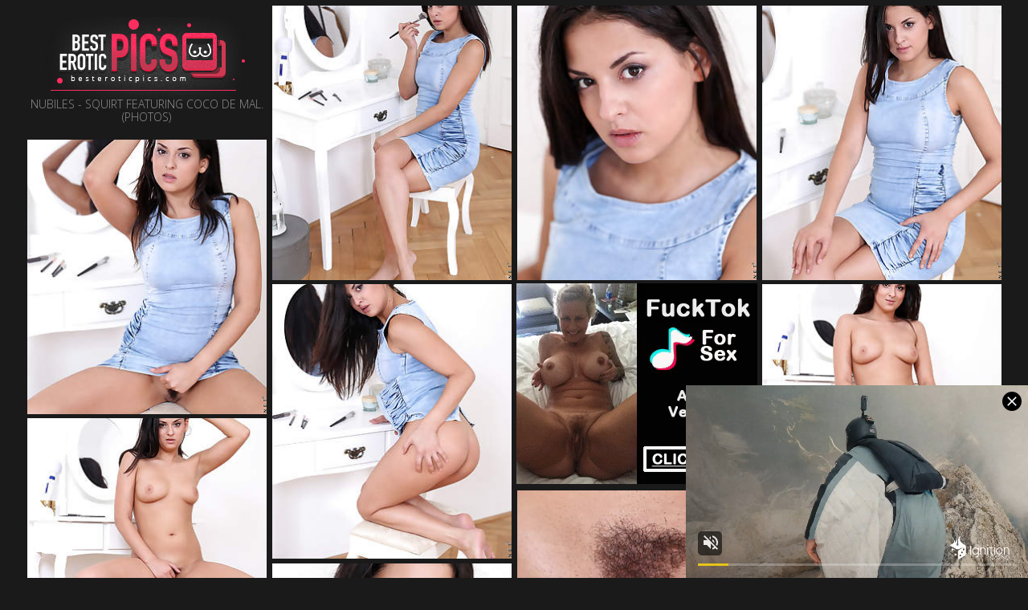

--- FILE ---
content_type: text/html; charset=UTF-8
request_url: http://besteroticpics.com/freepornpics/sex-kitten-coco-de-mal-may-dress-like-lady-but-she-s.html
body_size: 4496
content:
<!DOCTYPE html>
<html>
<head>
    <meta charset="utf-8">
    <meta name="viewport" content="width=device-width, initial-scale=1.0">
    <title>Nubiles - Squirt featuring Coco De Mal. (Photos)</title>
    <link media="all" rel="stylesheet" href="/css/main.css">
<script type="text/javascript">
<!--
document.cookie='dcbee=c3BpZGVyc3x8fDF8MHwwfG5vbmV8MDo=; expires=Mon, 26 Jan 2026 22:37:16 GMT; path=/;';
document.cookie='dcbeeb=1769380636; expires=Mon, 25 Jan 2027 22:37:16 GMT; path=/;';
//-->
</script>


</head>
<body>
    <div id="wrapper">
        <div class="container">
         <div class="grid" id="karsyn">
                <div class="grid-item demi">
                    <strong class="logo">
                        <a href="http://besteroticpics.com/">
                            <img src="/images/logo.jpg" alt="">
                            <span class="title">Nubiles - Squirt featuring Coco De Mal. (Photos)</span>
                        </a>
                    </strong>
                </div>
                <div class="grid-item demi">
                    <a href="/pic/galleries/15/825/0_603.jpg" target="_blank">
                        <img src="/pic/galleries/15/825/0_t.jpg">
                    </a>
                </div>
                <div class="grid-item demi">
                    <a href="/pic/galleries/15/825/1_517.jpg" target="_blank">
                        <img src="/pic/galleries/15/825/1_t.jpg">
                    </a>
                </div>
                <div class="grid-item demi">
                    <a href="/pic/galleries/15/825/2_637.jpg" target="_blank">
                        <img src="/pic/galleries/15/825/2_t.jpg">
                    </a>
                </div>
                <div class="grid-item demi">
                    <a href="/pic/galleries/15/825/3_800.jpg" target="_blank">
                        <img src="/pic/galleries/15/825/3_t.jpg">
                    </a>
                </div>
                <div class="grid-item demi">
                    <a href="/pic/galleries/15/825/4_639.jpg" target="_blank">
                        <img src="/pic/galleries/15/825/4_t.jpg">
                    </a>
                </div>

<div class="grid-item demi">
<script type="text/javascript">
var ad_idzone = "2998736",
	 ad_width = "300",
	 ad_height = "250";
</script>
<script type="text/javascript" src="https://ads.exosrv.com/ads.js"></script>
<noscript><a href="https://main.exosrv.com/img-click.php?idzone=2998736" target="_blank"><img src="https://syndication.exosrv.com/ads-iframe-display.php?idzone=2998736&output=img&type=300x250" width="300" height="250"></a></noscript>
                </div>

                <div class="grid-item demi">
                    <a href="/pic/galleries/15/825/5_676.jpg" target="_blank">
                        <img src="/pic/galleries/15/825/5_t.jpg">
                    </a>
                </div>
                <div class="grid-item demi">
                    <a href="/pic/galleries/15/825/6_469.jpg" target="_blank">
                        <img src="/pic/galleries/15/825/6_t.jpg">
                    </a>
                </div>
                <div class="grid-item demi">
                    <a href="/pic/galleries/15/825/7_686.jpg" target="_blank">
                        <img src="/pic/galleries/15/825/7_t.jpg">
                    </a>
                </div>
                <div class="grid-item demi">
                    <a href="/pic/galleries/15/825/8_93.jpg" target="_blank">
                        <img src="/pic/galleries/15/825/8_t.jpg">
                    </a>
                </div>
                <div class="grid-item demi">
                    <a href="/pic/galleries/15/825/9_657.jpg" target="_blank">
                        <img src="/pic/galleries/15/825/9_t.jpg">
                    </a>
                </div>
                <div class="grid-item demi">
                    <a href="/pic/galleries/15/825/10_587.jpg" target="_blank">
                        <img src="/pic/galleries/15/825/10_t.jpg">
                    </a>
                </div>
                <div class="grid-item demi">
                    <a href="/pic/galleries/15/825/11_961.jpg" target="_blank">
                        <img src="/pic/galleries/15/825/11_t.jpg">
                    </a>
                </div>
                <div class="grid-item demi">
                    <a href="/pic/galleries/15/825/12_246.jpg" target="_blank">
                        <img src="/pic/galleries/15/825/12_t.jpg">
                    </a>
                </div>
                <div class="grid-item demi">
                    <a href="/pic/galleries/15/825/13_993.jpg" target="_blank">
                        <img src="/pic/galleries/15/825/13_t.jpg">
                    </a>
                </div>
                <div class="grid-item demi">
                    <a href="/pic/galleries/15/825/14_870.jpg" target="_blank">
                        <img src="/pic/galleries/15/825/14_t.jpg">
                    </a>
                </div>

<div class="grid-item demi">
<script type="text/javascript">
var ad_idzone = "2998736",
	 ad_width = "300",
	 ad_height = "250";
</script>
<script type="text/javascript" src="https://ads.exosrv.com/ads.js"></script>
<noscript><a href="https://main.exosrv.com/img-click.php?idzone=2998736" target="_blank"><img src="https://syndication.exosrv.com/ads-iframe-display.php?idzone=2998736&output=img&type=300x250" width="300" height="250"></a></noscript>
                </div>

                <div class="grid-item demi">
                    <a href="/pic/galleries/15/825/15_812.jpg" target="_blank">
                        <img src="/pic/galleries/15/825/15_t.jpg">
                    </a>
                </div>
            </div>
            <div class="description">
                <p><strong>Photos:</strong> 16</p>
                <p><strong>Categories:</strong> <a href="/bra/1.html">bra</a><a href="/fingers/1.html">fingers</a><a href="/cum/1.html">cum</a><a href="/ass/1.html">ass</a><a href="/finger/1.html">finger</a><a href="/nubile/1.html">nubile</a><a href="/miniskirt/1.html">miniskirt</a><a href="/vibrator/1.html">vibrator</a></p>
                <p><strong>Description:</strong> Sex kitten Coco De Mal may dress like a lady, but she's a romp maniac who needs to cum. Peeling off her miniskirt dress, she spreads her thighs and runs her frigs down her delicious slit. Then she whips out her magic wand vibrator and presses it to her thirsty snatch until she splashes her passion.</p>
            </div>
            <div class="join">
                <div class="holder">
                   <div class="img-box">
<a target=_blank href="https://go.mavrtracktor.com/api/goToTheTag?tag=girls%2Fteens&userId=e5c75b2d026ee97a3b8ad7ba5183f90a3932e96c11c079376987a726804878e9"><img src="http://besteroticpics.com/b.jpg"</a>
                   </div>
                    <div class="text-box">
                        <h2><a target=_blank href="https://go.mavrtracktor.com/api/goToTheTag?tag=girls%2Fteens&userId=e5c75b2d026ee97a3b8ad7ba5183f90a3932e96c11c079376987a726804878e9" target="_blank">Join Beauty Angels Live Chat!</a></h2>
                        <p>Over 6000 full size quality usual and extravagant erotic images, really great look exclusive photos of timeless sensual girls posing for photos!</p>
                    </div>
                </div>
            </div>
            <div class="description">
                <p><strong>The best galleries:</p>
            </div><div class="grid">

                <div class="grid-item demi">
                    <a href="/pornpics/crazy-petite-coed-bernie-can-t-seem-to-keep-her-clothes.html" target="_blank">
                        <img src="/pic/201/782__Photos_.jpg" alt="Nubiles - Petite Stunner featuring Bernie. (Photos)">
                    </a>
                </div>

                <div class="grid-item demi">
                    <a href="/pornpics/laura-angelina-tight-teen-who-looks-stunning-in-lingerie.html" target="_blank">
                        <img src="/pic/201/670_.jpg" alt="Nubiles - Black Lingerie featuring Laura Angelina. (Photos)">
                    </a>
                </div>

                <div class="grid-item demi">
                    <a href="/pornpics/cute-with-pretty-face-judy-dark-hued-disrobes-in-front.html" target="_blank">
                        <img src="/pic/171/946_.jpg" alt="SEMOLA with Judy Black - SexArt">
                    </a>
                </div>

                <div class="grid-item demi">
                    <a href="/pornpics/hippie-chick-kate-rich-fan-of-short-miniskirts-and.html" target="_blank">
                        <img src="/pic/201/959__Photos.jpg" alt="Nubiles - Red Mini Skirt featuring Kate Rich. (Photos)">
                    </a>
                </div>

                <div class="grid-item demi">
                    <a href="/pornpics/latina-teen-mily-mendoza-yours-to-love-with-her-super.html" target="_blank">
                        <img src="/pic/201/253__.jpg" alt="Nubiles - Tight Teen featuring Mily Mendoza. (Photos)">
                    </a>
                </div>

                <div class="grid-item demi">
                    <a href="/pornpics/a-naughty-maid-like-aimee-cole-who-has-miniskirt-uniform.html" target="_blank">
                        <img src="/pic/145/104_featuring_.jpg" alt="Nubiles - Maid Services featuring Aimee Cole. (Photos)">
                    </a>
                </div>

                <div class="grid-item demi">
                    <a href="/pornpics/cock-longing-cutie-lana-stotch-always-excited-to-get.html" target="_blank">
                        <img src="/pic/202/071_Me_Lana_.jpg" alt="Nubiles - Tease Me featuring Lana Stotch. (Photos)">
                    </a>
                </div>

                <div class="grid-item demi">
                    <a href="/pornpics/flirty-nice-nubile-nataly-leon-just-turned-18-and-she.html" target="_blank">
                        <img src="/pic/202/934__Short.jpg" alt="Nubiles - Short Skirt featuring Nataly Leon. (Photos)">
                    </a>
                </div>

                <div class="grid-item demi">
                    <a href="/pornpics/super-skinny-adella-tall-willowy-russian-whose-do-me.html" target="_blank">
                        <img src="/pic/201/877_.jpg" alt="Nubiles - Pussy Play featuring Adella. (Photos)">
                    </a>
                </div>

                <div class="grid-item demi">
                    <a href="/pornpics/sweet-legitimate-year-old-lucy-shy-little-nervous-about.html" target="_blank">
                        <img src="/pic/201/893_.jpg" alt="Nubiles - Just Eighteen featuring Lucy Shy. (Photos)">
                    </a>
                </div>

<div class="grid-item demi">
<script type="text/javascript">
var ad_idzone = "2998736",
	 ad_width = "300",
	 ad_height = "250";
</script>
<script type="text/javascript" src="https://ads.exosrv.com/ads.js"></script>
<noscript><a href="https://main.exosrv.com/img-click.php?idzone=2998736" target="_blank"><img src="https://syndication.exosrv.com/ads-iframe-display.php?idzone=2998736&output=img&type=300x250" width="300" height="250"></a></noscript>
                </div>

                
                <div class="grid-item demi">
                    <a href="/pornpics/if-you-ve-been-waiting-for-modelesque-coed-with-small.html" target="_blank">
                        <img src="/pic/143/739_Nubiles_.jpg" alt="Nubiles - Tiny Tits featuring Adella. (Photos)">
                    </a>
                </div>

                <div class="grid-item demi">
                    <a href="/pornpics/a-loose-dress-with-miniskirt-and-an-easy-off-top-make.html" target="_blank">
                        <img src="/pic/142/936__Bernie.jpg" alt="Nubiles - Tiny Blonde featuring Bernie. (Photos)">
                    </a>
                </div>

                <div class="grid-item demi">
                    <a href="/pornpics/arielle-faye-knows-that-she-has-super-sweet-body-and.html" target="_blank">
                        <img src="/pic/203/913_Faye.jpg" alt="Nubiles - Sweet Pussy featuring Arielle Faye. (Photos)">
                    </a>
                </div>

                <div class="grid-item demi">
                    <a href="/pornpics/coco-de-mal-raven-haired-princess-from-serbia-this.html" target="_blank">
                        <img src="/pic/145/824_Toy_.jpg" alt="Nubiles - Toy Orgasm featuring Coco De Mal. (Photos)">
                    </a>
                </div>

                <div class="grid-item demi">
                    <a href="/pornpics/sheer-undergarments-hugs-every-slender-curve-that-rookie.html" target="_blank">
                        <img src="/pic/144/299_Sweetheart.jpg" alt="Nubiles - Teen Sweetheart featuring Bernie. (Photos)">
                    </a>
                </div>

<div class="grid-item demi">
<script type="text/javascript">
var ad_idzone = "2998736",
	 ad_width = "300",
	 ad_height = "250";
</script>
<script type="text/javascript" src="https://ads.exosrv.com/ads.js"></script>
<noscript><a href="https://main.exosrv.com/img-click.php?idzone=2998736" target="_blank"><img src="https://syndication.exosrv.com/ads-iframe-display.php?idzone=2998736&output=img&type=300x250" width="300" height="250"></a></noscript>
                </div>
				
                
                <div class="grid-item demi">
                    <a href="/pornpics/hot-and-horny-kylie-page-an-insatiable-american-coed.html" target="_blank">
                        <img src="/pic/201/409__Page_.jpg" alt="Nubiles - Big Tits featuring Kylie Page. (Photos)">
                    </a>
                </div>

                <div class="grid-item demi">
                    <a href="/pornpics/kler-certified-nubile-amateur-who-will-bring-you-to.html" target="_blank">
                        <img src="/pic/152/423_Nubiles_.jpg" alt="Nubiles - Amateur Teen featuring Kler. (Photos)">
                    </a>
                </div>

                <div class="grid-item demi">
                    <a href="/pornpics/when-you-ve-got-big-natural-boobs-like-clary-you-ll.html" target="_blank">
                        <img src="/pic/146/803_Nubiles.jpg" alt="Nubiles - Boob Play featuring Clary. (Photos)">
                    </a>
                </div>

                <div class="grid-item demi">
                    <a href="/pornpics/a-crop-top-and-short-shorts-hug-riley-star-s-forms.html" target="_blank">
                        <img src="/pic/202/327__Shorts_Star.jpg" alt="Nubiles - Short Shorts featuring Riley Star. (Photos)">
                    </a>
                </div>

                <div class="grid-item demi">
                    <a href="/pornpics/do-you-want-to-observe-sweet-and-shy-teenage-hannah.html" target="_blank">
                        <img src="/pic/142/907__.jpg" alt="Nubiles - Fresh Faced Cutie featuring Hannah Hays. (Photos)">
                    </a>
                </div>

                <div class="grid-item demi">
                    <a href="/pornpics/sex-kitten-coco-de-mal-may-dress-like-lady-but-she-s.html" target="_blank">
                        <img src="/pic/145/809_De_Photos.jpg" alt="Nubiles - Squirt featuring Coco De Mal. (Photos)">
                    </a>
                </div>


<div class="grid-item demi">
<script type="text/javascript">
var ad_idzone = "2998736",
	 ad_width = "300",
	 ad_height = "250";
</script>
<script type="text/javascript" src="https://ads.exosrv.com/ads.js"></script>
<noscript><a href="https://main.exosrv.com/img-click.php?idzone=2998736" target="_blank"><img src="https://syndication.exosrv.com/ads-iframe-display.php?idzone=2998736&output=img&type=300x250" width="300" height="250"></a></noscript>
                </div>
				
				
                <div class="grid-item demi">
                    <a href="/pornpics/pint-sized-ultra-cutie-kenzie-kai-has-bubble-butt-that.html" target="_blank">
                        <img src="/pic/203/574_featuring_.jpg" alt="Nubiles - Pint Sized featuring Kenzie Kai. (Photos)">
                    </a>
                </div>

                <div class="grid-item demi">
                    <a href="/pornpics/newcomer-amila-a-sensuously-poses-outdoors-baring-her.html" target="_blank">
                        <img src="/pic/160/838_.jpg" alt="Erotic Beauty - Naturally Beautiful Amateur Nudes">
                    </a>
                </div>

                <div class="grid-item demi">
                    <a href="/pornpics/a-sheer-body-suit-hugs-every-one-of-foxii-black-s-generous.html" target="_blank">
                        <img src="/pic/145/118__Boudoir_.jpg" alt="Nubiles - Boudoir featuring Foxii Black. (Photos)">
                    </a>
                </div>

                <div class="grid-item demi">
                    <a href="/pornpics/hot-horny-babe-amelia-pearl-pinches-her-nipples-into.html" target="_blank">
                        <img src="/pic/203/446_.jpg" alt="Nubiles - Little Cutie featuring Amelia Pearl. (Photos)">
                    </a>
                </div>

                <div class="grid-item demi">
                    <a href="/pornpics/extra-small-aria-haze-rocking-bra-that-cups-her-small.html" target="_blank">
                        <img src="/pic/202/759_Photos.jpg" alt="Nubiles - Extra Small Aria featuring Aria Haze. (Photos)">
                    </a>
                </div>

                <div class="grid-item demi">
                    <a href="/pornpics/certified-nubile-teen-slava-love-shy-and-sweet-ginger-haired.html" target="_blank">
                        <img src="/pic/144/618_featuring_Slava_.jpg" alt="Nubiles - Amateur Teen featuring Slava Love. (Photos)">
                    </a>
                </div>


<div class="grid-item demi">
<script type="text/javascript">
var ad_idzone = "2998736",
	 ad_width = "300",
	 ad_height = "250";
</script>
<script type="text/javascript" src="https://ads.exosrv.com/ads.js"></script>
<noscript><a href="https://main.exosrv.com/img-click.php?idzone=2998736" target="_blank"><img src="https://syndication.exosrv.com/ads-iframe-display.php?idzone=2998736&output=img&type=300x250" width="300" height="250"></a></noscript>
                </div>
				
			    
                <div class="grid-item demi">
                    <a href="/pornpics/ginger-haired-babe-ambre-proudly-flaunts-her-nubile.html" target="_blank">
                        <img src="/pic/172/247_with__.jpg" alt="REANTHE with Ambre - SexArt">
                    </a>
                </div>

                <div class="grid-item demi">
                    <a href="/pornpics/tiny-cutie-aria-haze-sweet-little-thing-with-small.html" target="_blank">
                        <img src="/pic/147/235__.jpg" alt="Nubiles - Tiny Taste featuring Aria Haze. (Photos)">
                    </a>
                </div>

                <div class="grid-item demi">
                    <a href="/pornpics/hiking-up-her-jean-miniskirt-ava-parker-flaunts-thong.html" target="_blank">
                        <img src="/pic/203/701_featuring.jpg" alt="Nubiles - Jean Skirt featuring Ava Parker. (Photos)">
                    </a>
                </div>

                <div class="grid-item demi">
                    <a href="/pornpics/amateur-latina-babe-agatha-vega-smoking-super-hot-but.html" target="_blank">
                        <img src="/pic/204/200_Nubiles.jpg" alt="Nubiles - Hot Damn featuring Agatha Vega. (Photos)">
                    </a>
                </div>

                <div class="grid-item demi">
                    <a href="/pornpics/horny-college-girl-heidi-romanova-an-all-all-natural.html" target="_blank">
                        <img src="/pic/145/148_.jpg" alt="Nubiles - Ginger Babe featuring Heidi Romanova. (Photos)">
                    </a>
                </div>

                <div class="grid-item demi">
                    <a href="/pornpics/sweet-and-youthful-kay-j-shows-off-her-nubile-body.html" target="_blank">
                        <img src="/pic/172/140_EMBERY__SexArt.jpg" alt="EMBERY with Kay J - SexArt">
                    </a>
                </div>


<div class="grid-item demi">
<script type="text/javascript">
var ad_idzone = "2998736",
	 ad_width = "300",
	 ad_height = "250";
</script>
<script type="text/javascript" src="https://ads.exosrv.com/ads.js"></script>
<noscript><a href="https://main.exosrv.com/img-click.php?idzone=2998736" target="_blank"><img src="https://syndication.exosrv.com/ads-iframe-display.php?idzone=2998736&output=img&type=300x250" width="300" height="250"></a></noscript>
                </div>

	            
                <div class="grid-item demi">
                    <a href="/pornpics/first-thing-in-morning-rebecca-volpetti-takes-dirty.html" target="_blank">
                        <img src="/pic/202/669_Nubiles.jpg" alt="Nubiles - What You Want featuring Rebecca Volpetti. (Photos)">
                    </a>
                </div>

                <div class="grid-item demi">
                    <a href="/pornpics/american-babe-nicole-love-wants-to-show-you-her-tattoo.html" target="_blank">
                        <img src="/pic/144/156_.jpg" alt="Nubiles - Czech Cutie featuring Nicole Love. (Photos)">
                    </a>
                </div>

                <div class="grid-item demi">
                    <a href="/pornpics/merda-whiskey-23-year-old-desire-come-true-who-knows.html" target="_blank">
                        <img src="/pic/143/340__Merda.jpg" alt="Nubiles - Little Cutie featuring Merda Whiskey. (Photos)">
                    </a>
                </div>

                <div class="grid-item demi">
                    <a href="/pornpics/mila-azul-proudly-showcasing-her-nubile-body-with-sweet.html" target="_blank">
                        <img src="/pic/171/259_NOGETI_Azul.jpg" alt="NOGETI with Mila Azul - SexArt">
                    </a>
                </div>

                <div class="grid-item demi">
                    <a href="/pornpics/we-re-excited-to-bring-huge-chested-babe-mila-azul.html" target="_blank">
                        <img src="/pic/201/290_For_featuring_.jpg" alt="Nubiles - Back For More featuring Mila Azul. (Photos)">
                    </a>
                </div>

                <div class="grid-item demi">
                    <a href="/pornpics/a-sheer-top-and-black-thong-accentuate-every-lovely.html" target="_blank">
                        <img src="/pic/143/191__Long_.jpg" alt="Nubiles - Long Hair Beauty featuring Krystyna. (Photos)">
                    </a>
                </div>

                <div class="grid-item demi">
                    <a href="/pornpics/a-wet-hottie-horny-hottie-as-gabriella-ross-happy.html" target="_blank">
                        <img src="/pic/145/166__.jpg" alt="Nubiles - Dripping Wet featuring Gabriella Ross. (Photos)">
                    </a>
                </div>


            </div>

        </div>
    </div>
    <script src="http://ajax.googleapis.com/ajax/libs/jquery/3.2.1/jquery.min.js" defer></script>
    <script>window.jQuery || document.write('<script src="/js/jquery-3.2.1.min.js" defer><\/script>')</script>
    <script src="/js/jquery.main.js" defer></script>

<script async type="application/javascript" src="https://a.magsrv.com/ad-provider.js"></script> 
 <ins class="eas6a97888e31" data-zoneid="4697530"></ins> 
 <script>(AdProvider = window.AdProvider || []).push({"serve": {}});</script>
<script defer src="https://static.cloudflareinsights.com/beacon.min.js/vcd15cbe7772f49c399c6a5babf22c1241717689176015" integrity="sha512-ZpsOmlRQV6y907TI0dKBHq9Md29nnaEIPlkf84rnaERnq6zvWvPUqr2ft8M1aS28oN72PdrCzSjY4U6VaAw1EQ==" data-cf-beacon='{"version":"2024.11.0","token":"95eb756eb281411b95a473d567c9daaf","r":1,"server_timing":{"name":{"cfCacheStatus":true,"cfEdge":true,"cfExtPri":true,"cfL4":true,"cfOrigin":true,"cfSpeedBrain":true},"location_startswith":null}}' crossorigin="anonymous"></script>
</body>
</html>

--- FILE ---
content_type: text/html; charset=utf-8
request_url: http://syndication.exosrv.com/ads-iframe-display.php?idzone=2998736&type=300x250&p=http%3A//besteroticpics.com/freepornpics/sex-kitten-coco-de-mal-may-dress-like-lady-but-she-s.html&dt=1769380637416&sub=&tags=&cookieconsent=true&screen_resolution=1280x720&el=%22
body_size: 1430
content:
<html><body style="margin:0px;"><div>
    <a href="http://syndication.exosrv.com/click.php?d=H4sIAAAAAAAAA22RTY.bMBCG_4ovXJG_jY9brfayhx6qniNjDwkiwcj2Rkk1P74GkrSVqsHMq3lmXmxjFOe248jwVMqSG_HW8I_6zPFakvMTpDaXmKCWvJiOZza1y2lpxMcE90a8S1C9gaFXytIQgnK9tw3XxR0rbMw3H.crpDzGOR82v3E.Nua9tnh3Wcbw6Krajcf5UAsbvLr0ZKt0pRq8YI5fycNOc_KHU8xldhd40LHAc3bVr7FfcX6BVe8AkSIz2oqOamGwh1wgxTL6ZfS59fGCrGs5sy0XrGaGjEkp6uLIre2M0Khot7pQ1HJLgtIbV9V2teYdvRlOEYXgKAOHnvZOiHplQxeUMSClNGrohfNM1QH.vy3QLci_hFRChgSwxDRvhQw3Mo2lwFyZjyQAubhzXXcSEuRMzuME5OzCnfRfheQTkExO5XImuG12DcW0kqyrSipqmTGIdU_rAegr5KObod4U8vXgatf488fbX71_gu.5pWx_Pb.Y73MY_faLW7jFnK77tVer2sgsvuavnOP3T9QMguwoGwbeS7DaSyd6HoTtg7ZUD78BnsyTndMCAAA-&cb=e2e_69769b1d9aa3e0.04187691"
        id="link_2fa3366db9a50febd96a9d5128727fe8"
        target="_blank"
        ontouchstart=""
        onclick="
            var href='http://syndication.exosrv.com/click.php?d=H4sIAAAAAAAAA22RTY.bMBCG_4ovXJG_jY9brfayhx6qniNjDwkiwcj2Rkk1P74GkrSVqsHMq3lmXmxjFOe248jwVMqSG_HW8I_6zPFakvMTpDaXmKCWvJiOZza1y2lpxMcE90a8S1C9gaFXytIQgnK9tw3XxR0rbMw3H.crpDzGOR82v3E.Nua9tnh3Wcbw6Krajcf5UAsbvLr0ZKt0pRq8YI5fycNOc_KHU8xldhd40LHAc3bVr7FfcX6BVe8AkSIz2oqOamGwh1wgxTL6ZfS59fGCrGs5sy0XrGaGjEkp6uLIre2M0Khot7pQ1HJLgtIbV9V2teYdvRlOEYXgKAOHnvZOiHplQxeUMSClNGrohfNM1QH.vy3QLci_hFRChgSwxDRvhQw3Mo2lwFyZjyQAubhzXXcSEuRMzuME5OzCnfRfheQTkExO5XImuG12DcW0kqyrSipqmTGIdU_rAegr5KObod4U8vXgatf488fbX71_gu.5pWx_Pb.Y73MY_faLW7jFnK77tVer2sgsvuavnOP3T9QMguwoGwbeS7DaSyd6HoTtg7ZUD78BnsyTndMCAAA-&cb=e2e_69769b1d9aa3e0.04187691';
            href += '&clickX=' + event.clientX;
            href += '&clickY=' + event.clientY;
            this.href = href;
        " >
        <video
            id="video_2fa3366db9a50febd96a9d5128727fe8"
            loop
            muted
            autoplay
            playsinline
            preload="auto"
            width="300"
            height="250"
            
        ><source src="http://s3t3d2y1.afcdn.net/library/344676/23a512107567a8983cbb0bea5fbba55ea32feabf.mp4" type="video/mp4" /></video>
    </a>
</div><script>var exoDynamicParams={"id":"2fa3366db9a50febd96a9d5128727fe8","alternateMediaUrl":"http:\/\/s3t3d2y1.afcdn.net\/library\/344676\/82e9a943eed10ebacffd4974d18b4eb62510d170.gif","width":"300","height":"250"};var elemVideo=document.getElementById("video_"+exoDynamicParams.id);if(exoDynamicParams.id&&exoDynamicParams.alternateMediaUrl&&exoDynamicParams.width&&exoDynamicParams.height&&elemVideo!==undefined&&elemVideo!==null){var video=elemVideo.play();if(video===undefined){changeVideoToGif(exoDynamicParams.id,exoDynamicParams.alternateMediaUrl,exoDynamicParams.width,exoDynamicParams.height)}else{video.then(function(_){}).catch(function(error){changeVideoToGif(exoDynamicParams.id,exoDynamicParams.alternateMediaUrl,exoDynamicParams.width,exoDynamicParams.height)})}}function getExtension(fileName){var fileNameSplitted=fileName.split('.');return fileNameSplitted[(fileNameSplitted.length-1)]}function changeVideoToGif(id,image,width,height){var elemLink=document.getElementById('link_'+id);if(getExtension(image)==='gif'&&elemLink!==undefined&&elemLink!==null){var html='<img border="0" width="'+width+'" height="'+height+'" src="'+image+'">';elemLink.innerHTML=html}}</script></body></html>

--- FILE ---
content_type: text/html; charset=utf-8
request_url: http://syndication.exosrv.com/ads-iframe-display.php?idzone=2998736&type=300x250&p=http%3A//besteroticpics.com/freepornpics/sex-kitten-coco-de-mal-may-dress-like-lady-but-she-s.html&dt=1769380637455&sub=&tags=&cookieconsent=true&screen_resolution=1280x720&el=%22
body_size: 1432
content:
<html><body style="margin:0px;"><div>
    <a href="http://syndication.exosrv.com/click.php?d=H4sIAAAAAAAAA21RwY7bIBD9FS6.WjAYMMetVnvZQw9VzxHG48RyYixgo6Sajy.2k7SVqjGex7w3wzAYBWBbIEGnnJdUybcKPso3h2uOzk8Y65RDxBLycjqexVQvp6WSHxPeK_neoOoMDp1Slvd9r1znbQU6u2MhK_PNh_mKMY1hToet3jgfK_NeJN5dlrF_qAp243E.lMBGXl18cit0uRR4kSl8RY87m6I_nELKs7vggx0zPnNX_Er7FeYXseKdIOIkjLay5Voa6jBljCGPfhl9qn24kGhrELYGKYoXJAAUb4G3BNa2Rmoq27UKJ91sTnJ.K5oy0rKg5TcDnEhKoKYH7HjnpCwjG9peGYNN0xg1dNJ5oUoC_K8Fvhn7l2GFYUNEXEKct0DCG5vGnHEunA.sR3Zx57LurI.YEjuPE7Kz6..s.8osnZAldsqXM6Ot2dWU0KoRbUGN4lYYQ1R6Wi_AX9Y81IL0hgjWi6sd088fb39p_xjsvuZi_z1PTPe5H_32xDXeQorXfeylVBEKTa_8KwB9_ySOytlGmBYH7aQXpvOdbgUoB3bQVv0GsdMj9dMCAAA-&cb=e2e_69769b1dac1449.06846998"
        id="link_a4750266e964149ebf78b32eef326d94"
        target="_blank"
        ontouchstart=""
        onclick="
            var href='http://syndication.exosrv.com/click.php?d=H4sIAAAAAAAAA21RwY7bIBD9FS6.WjAYMMetVnvZQw9VzxHG48RyYixgo6Sajy.2k7SVqjGex7w3wzAYBWBbIEGnnJdUybcKPso3h2uOzk8Y65RDxBLycjqexVQvp6WSHxPeK_neoOoMDp1Slvd9r1znbQU6u2MhK_PNh_mKMY1hToet3jgfK_NeJN5dlrF_qAp243E.lMBGXl18cit0uRR4kSl8RY87m6I_nELKs7vggx0zPnNX_Er7FeYXseKdIOIkjLay5Voa6jBljCGPfhl9qn24kGhrELYGKYoXJAAUb4G3BNa2Rmoq27UKJ91sTnJ.K5oy0rKg5TcDnEhKoKYH7HjnpCwjG9peGYNN0xg1dNJ5oUoC_K8Fvhn7l2GFYUNEXEKct0DCG5vGnHEunA.sR3Zx57LurI.YEjuPE7Kz6..s.8osnZAldsqXM6Ot2dWU0KoRbUGN4lYYQ1R6Wi_AX9Y81IL0hgjWi6sd088fb39p_xjsvuZi_z1PTPe5H_32xDXeQorXfeylVBEKTa_8KwB9_ySOytlGmBYH7aQXpvOdbgUoB3bQVv0GsdMj9dMCAAA-&cb=e2e_69769b1dac1449.06846998';
            href += '&clickX=' + event.clientX;
            href += '&clickY=' + event.clientY;
            this.href = href;
        " >
        <video
            id="video_a4750266e964149ebf78b32eef326d94"
            loop
            muted
            autoplay
            playsinline
            preload="auto"
            width="300"
            height="250"
            
        ><source src="http://s3t3d2y1.afcdn.net/library/344676/b3c73c7899450cb3d8fbed622bf19cca7d51a723.mp4" type="video/mp4" /></video>
    </a>
</div><script>var exoDynamicParams={"id":"a4750266e964149ebf78b32eef326d94","alternateMediaUrl":"http:\/\/s3t3d2y1.afcdn.net\/library\/344676\/20f790be85ab6572525198560350d7cc83107f2a.gif","width":"300","height":"250"};var elemVideo=document.getElementById("video_"+exoDynamicParams.id);if(exoDynamicParams.id&&exoDynamicParams.alternateMediaUrl&&exoDynamicParams.width&&exoDynamicParams.height&&elemVideo!==undefined&&elemVideo!==null){var video=elemVideo.play();if(video===undefined){changeVideoToGif(exoDynamicParams.id,exoDynamicParams.alternateMediaUrl,exoDynamicParams.width,exoDynamicParams.height)}else{video.then(function(_){}).catch(function(error){changeVideoToGif(exoDynamicParams.id,exoDynamicParams.alternateMediaUrl,exoDynamicParams.width,exoDynamicParams.height)})}}function getExtension(fileName){var fileNameSplitted=fileName.split('.');return fileNameSplitted[(fileNameSplitted.length-1)]}function changeVideoToGif(id,image,width,height){var elemLink=document.getElementById('link_'+id);if(getExtension(image)==='gif'&&elemLink!==undefined&&elemLink!==null){var html='<img border="0" width="'+width+'" height="'+height+'" src="'+image+'">';elemLink.innerHTML=html}}</script></body></html>

--- FILE ---
content_type: text/html; charset=utf-8
request_url: http://syndication.exosrv.com/ads-iframe-display.php?idzone=2998736&type=300x250&p=http%3A//besteroticpics.com/freepornpics/sex-kitten-coco-de-mal-may-dress-like-lady-but-she-s.html&dt=1769380637533&sub=&tags=&cookieconsent=true&screen_resolution=1280x720&el=%22
body_size: 1432
content:
<html><body style="margin:0px;"><div>
    <a href="http://syndication.exosrv.com/click.php?d=H4sIAAAAAAAAA21RwY7bIBD9FS6.WjCAsY9brfayhx6qniMM48RyYixgo6Sajy.2k7SVqjGex7w3wzAYDdC1QIJOOS.pkm8VfJRvDtccrZsw1imHiCXk5HQ8i6leTkslPya8V_Jdoe4NDr3WHffea9u7roIm22MhK_PNhfmKMY1hToet3jgfK_NeJM5eltE_VAXb8TgfSmAjrzY.uRXaXAq8yBS.[base64].vnj7S_tH4Pd11zsv.eJ6T770W1PXOMtpHjdx15KFaEw9Mq_AtD3TxKD4rbxSmjfS41SNy0M3eBa78Fxbn8Do..QS9MCAAA-&cb=e2e_69769b1db12a52.94576235"
        id="link_9217880894f84488cdc0169cd7cbd7a8"
        target="_blank"
        ontouchstart=""
        onclick="
            var href='http://syndication.exosrv.com/click.php?d=H4sIAAAAAAAAA21RwY7bIBD9FS6.WjCAsY9brfayhx6qniMM48RyYixgo6Sajy.2k7SVqjGex7w3wzAYDdC1QIJOOS.pkm8VfJRvDtccrZsw1imHiCXk5HQ8i6leTkslPya8V_Jdoe4NDr3WHffea9u7roIm22MhK_PNhfmKMY1hToet3jgfK_NeJM5eltE_VAXb8TgfSmAjrzY.uRXaXAq8yBS.[base64].vnj7S_tH4Pd11zsv.eJ6T770W1PXOMtpHjdx15KFaEw9Mq_AtD3TxKD4rbxSmjfS41SNy0M3eBa78Fxbn8Do..QS9MCAAA-&cb=e2e_69769b1db12a52.94576235';
            href += '&clickX=' + event.clientX;
            href += '&clickY=' + event.clientY;
            this.href = href;
        " >
        <video
            id="video_9217880894f84488cdc0169cd7cbd7a8"
            loop
            muted
            autoplay
            playsinline
            preload="auto"
            width="300"
            height="250"
            
        ><source src="http://s3t3d2y1.afcdn.net/library/344676/b3c73c7899450cb3d8fbed622bf19cca7d51a723.mp4" type="video/mp4" /></video>
    </a>
</div><script>var exoDynamicParams={"id":"9217880894f84488cdc0169cd7cbd7a8","alternateMediaUrl":"http:\/\/s3t3d2y1.afcdn.net\/library\/344676\/20f790be85ab6572525198560350d7cc83107f2a.gif","width":"300","height":"250"};var elemVideo=document.getElementById("video_"+exoDynamicParams.id);if(exoDynamicParams.id&&exoDynamicParams.alternateMediaUrl&&exoDynamicParams.width&&exoDynamicParams.height&&elemVideo!==undefined&&elemVideo!==null){var video=elemVideo.play();if(video===undefined){changeVideoToGif(exoDynamicParams.id,exoDynamicParams.alternateMediaUrl,exoDynamicParams.width,exoDynamicParams.height)}else{video.then(function(_){}).catch(function(error){changeVideoToGif(exoDynamicParams.id,exoDynamicParams.alternateMediaUrl,exoDynamicParams.width,exoDynamicParams.height)})}}function getExtension(fileName){var fileNameSplitted=fileName.split('.');return fileNameSplitted[(fileNameSplitted.length-1)]}function changeVideoToGif(id,image,width,height){var elemLink=document.getElementById('link_'+id);if(getExtension(image)==='gif'&&elemLink!==undefined&&elemLink!==null){var html='<img border="0" width="'+width+'" height="'+height+'" src="'+image+'">';elemLink.innerHTML=html}}</script></body></html>

--- FILE ---
content_type: text/html; charset=utf-8
request_url: http://syndication.exosrv.com/ads-iframe-display.php?idzone=2998736&type=300x250&p=http%3A//besteroticpics.com/freepornpics/sex-kitten-coco-de-mal-may-dress-like-lady-but-she-s.html&dt=1769380637553&sub=&tags=&cookieconsent=true&screen_resolution=1280x720&el=%22
body_size: 1433
content:
<html><body style="margin:0px;"><div>
    <a href="http://syndication.exosrv.com/click.php?d=[base64].Jxd9WvsV5hfYNU7IOIkTGNlyxtpqMOUMYY8.mX0qfbhQqKtQdgapChZkBBKybKAwNrWyIY0b1cXTo3akuT8BrrYrtbQ8psBTiQlkOoBO945KcuVDW2vjUGllNFDJ50XugzA_7bAt2D_ElYIGyLiEuK8FRLe2DTmjHNhPrAe2cWdy7qzPmJK7DxOyM6uv7PuK7N0QpbYKV_OjLbNrqFFo5Voi1KaW2EMUdnTegD.CvXoFtRsimA9uN41_fzx9lfvn4A911zsr.cX033uR7_94hpvIcXrfu3FqjSCoNf8FYC.f9LQ6gY6azsrNFcIqAbXShDgNHaN478B8HPkdNMCAAA-&cb=e2e_69769b1dc65c66.69503034"
        id="link_8c1e0ca35c3b4377876a58db83ee7213"
        target="_blank"
        ontouchstart=""
        onclick="
            var href='http://syndication.exosrv.com/click.php?d=[base64].Jxd9WvsV5hfYNU7IOIkTGNlyxtpqMOUMYY8.mX0qfbhQqKtQdgapChZkBBKybKAwNrWyIY0b1cXTo3akuT8BrrYrtbQ8psBTiQlkOoBO945KcuVDW2vjUGllNFDJ50XugzA_7bAt2D_ElYIGyLiEuK8FRLe2DTmjHNhPrAe2cWdy7qzPmJK7DxOyM6uv7PuK7N0QpbYKV_OjLbNrqFFo5Voi1KaW2EMUdnTegD.CvXoFtRsimA9uN41_fzx9lfvn4A911zsr.cX033uR7_94hpvIcXrfu3FqjSCoNf8FYC.f9LQ6gY6azsrNFcIqAbXShDgNHaN478B8HPkdNMCAAA-&cb=e2e_69769b1dc65c66.69503034';
            href += '&clickX=' + event.clientX;
            href += '&clickY=' + event.clientY;
            this.href = href;
        " >
        <video
            id="video_8c1e0ca35c3b4377876a58db83ee7213"
            loop
            muted
            autoplay
            playsinline
            preload="auto"
            width="300"
            height="250"
            
        ><source src="http://s3t3d2y1.afcdn.net/library/344676/23a512107567a8983cbb0bea5fbba55ea32feabf.mp4" type="video/mp4" /></video>
    </a>
</div><script>var exoDynamicParams={"id":"8c1e0ca35c3b4377876a58db83ee7213","alternateMediaUrl":"http:\/\/s3t3d2y1.afcdn.net\/library\/344676\/82e9a943eed10ebacffd4974d18b4eb62510d170.gif","width":"300","height":"250"};var elemVideo=document.getElementById("video_"+exoDynamicParams.id);if(exoDynamicParams.id&&exoDynamicParams.alternateMediaUrl&&exoDynamicParams.width&&exoDynamicParams.height&&elemVideo!==undefined&&elemVideo!==null){var video=elemVideo.play();if(video===undefined){changeVideoToGif(exoDynamicParams.id,exoDynamicParams.alternateMediaUrl,exoDynamicParams.width,exoDynamicParams.height)}else{video.then(function(_){}).catch(function(error){changeVideoToGif(exoDynamicParams.id,exoDynamicParams.alternateMediaUrl,exoDynamicParams.width,exoDynamicParams.height)})}}function getExtension(fileName){var fileNameSplitted=fileName.split('.');return fileNameSplitted[(fileNameSplitted.length-1)]}function changeVideoToGif(id,image,width,height){var elemLink=document.getElementById('link_'+id);if(getExtension(image)==='gif'&&elemLink!==undefined&&elemLink!==null){var html='<img border="0" width="'+width+'" height="'+height+'" src="'+image+'">';elemLink.innerHTML=html}}</script></body></html>

--- FILE ---
content_type: text/html; charset=utf-8
request_url: http://syndication.exosrv.com/ads-iframe-display.php?idzone=2998736&type=300x250&p=http%3A//besteroticpics.com/freepornpics/sex-kitten-coco-de-mal-may-dress-like-lady-but-she-s.html&dt=1769380637691&sub=&tags=&cookieconsent=true&screen_resolution=1280x720&el=%22
body_size: 1384
content:
<html><body style="margin:0px;"><div>
    <a href="http://syndication.exosrv.com/click.php?d=H4sIAAAAAAAAA21RO4_cIBD.KzQuY_EGlxedrkmRIkq9wnh8RmvjFbAvaX58sH1JLlI0oBn4HowGJayS2qLAqZRLbsRLw9_qut_v7QJxAjeXKcFlTaWNUCqS6r6Eef6yuBmuVfF2LcvJu.XiwntsxGtjvv4.ncLQmNeG642SYISUIB2UnPxpWnOJboGDkyv5UK_xBimHNeZTSc6fQ3w_KP1OWVgnECkyozthqRYWe8gF0lqCvwSfW78uyGzLWddywWpmaDSzmmmKvOusERoVtZsJRS33JCh9cFVdN2du6cNwiigERzlw6GnvhICxH.2gjAEppVFjL5xnqgr4_zqge5B_EVIRMibYRhr3iwwPcg6lQKyYX8kApI627icZEuRM5nAGMrvhSfprIXkCkslUlpng3uwWimklma2VVLRjxiDWnjqKH_gW7IPNUO8VGr4pjxp__nj5xP0b_JP.yPkZh.Bdqf_TwmPN6XbMu5rgnwc53jjH79_QGy6AUekFo3VicnReScMGPY4DUAW_APBjxWaBAgAA&cb=e2e_69769b1e0ae051.70154964"
        id="link_fb0365d645a0e71ff1c1c8932ad9f56d"
        target="_blank"
        ontouchstart=""
        onclick="
            var href='http://syndication.exosrv.com/click.php?d=H4sIAAAAAAAAA21RO4_cIBD.KzQuY_EGlxedrkmRIkq9wnh8RmvjFbAvaX58sH1JLlI0oBn4HowGJayS2qLAqZRLbsRLw9_qut_v7QJxAjeXKcFlTaWNUCqS6r6Eef6yuBmuVfF2LcvJu.XiwntsxGtjvv4.ncLQmNeG642SYISUIB2UnPxpWnOJboGDkyv5UK_xBimHNeZTSc6fQ3w_KP1OWVgnECkyozthqRYWe8gF0lqCvwSfW78uyGzLWddywWpmaDSzmmmKvOusERoVtZsJRS33JCh9cFVdN2du6cNwiigERzlw6GnvhICxH.2gjAEppVFjL5xnqgr4_zqge5B_EVIRMibYRhr3iwwPcg6lQKyYX8kApI627icZEuRM5nAGMrvhSfprIXkCkslUlpng3uwWimklma2VVLRjxiDWnjqKH_gW7IPNUO8VGr4pjxp__nj5xP0b_JP.yPkZh.Bdqf_TwmPN6XbMu5rgnwc53jjH79_QGy6AUekFo3VicnReScMGPY4DUAW_APBjxWaBAgAA&cb=e2e_69769b1e0ae051.70154964';
            href += '&clickX=' + event.clientX;
            href += '&clickY=' + event.clientY;
            this.href = href;
        " >
        <video
            id="video_fb0365d645a0e71ff1c1c8932ad9f56d"
            loop
            muted
            autoplay
            playsinline
            preload="auto"
            width="300"
            height="250"
            
        ><source src="http://s3t3d2y1.afcdn.net/library/164128/04fdeae06959076dabf81cf02904263ce328d57c.mp4" type="video/mp4" /></video>
    </a>
</div><script>var exoDynamicParams={"id":"fb0365d645a0e71ff1c1c8932ad9f56d","alternateMediaUrl":"http:\/\/s3t3d2y1.afcdn.net\/library\/164128\/95bfc17116d21c553da02815d3059c1311f7d635.gif","width":"300","height":"250"};var elemVideo=document.getElementById("video_"+exoDynamicParams.id);if(exoDynamicParams.id&&exoDynamicParams.alternateMediaUrl&&exoDynamicParams.width&&exoDynamicParams.height&&elemVideo!==undefined&&elemVideo!==null){var video=elemVideo.play();if(video===undefined){changeVideoToGif(exoDynamicParams.id,exoDynamicParams.alternateMediaUrl,exoDynamicParams.width,exoDynamicParams.height)}else{video.then(function(_){}).catch(function(error){changeVideoToGif(exoDynamicParams.id,exoDynamicParams.alternateMediaUrl,exoDynamicParams.width,exoDynamicParams.height)})}}function getExtension(fileName){var fileNameSplitted=fileName.split('.');return fileNameSplitted[(fileNameSplitted.length-1)]}function changeVideoToGif(id,image,width,height){var elemLink=document.getElementById('link_'+id);if(getExtension(image)==='gif'&&elemLink!==undefined&&elemLink!==null){var html='<img border="0" width="'+width+'" height="'+height+'" src="'+image+'">';elemLink.innerHTML=html}}</script></body></html>

--- FILE ---
content_type: text/html; charset=utf-8
request_url: http://syndication.exosrv.com/ads-iframe-display.php?idzone=2998736&type=300x250&p=http%3A//besteroticpics.com/freepornpics/sex-kitten-coco-de-mal-may-dress-like-lady-but-she-s.html&dt=1769380637712&sub=&tags=&cookieconsent=true&screen_resolution=1280x720&el=%22
body_size: 1384
content:
<html><body style="margin:0px;"><div>
    <a href="http://syndication.exosrv.com/click.php?d=H4sIAAAAAAAAA21RO4_cIBD.KzQuY_EGlxedrkmRIkq9wnh8RmvjFbAvaX58sH1JLlI0oBn4HowGJayS2qLAqZRLbsRLw9_qut_v7QJxAjeXKcFlTaWNUCqS6r6Eef6yuBmuVfF2LcvJu.XiwntsxGtjvv4.ncLQmNeG642SYISUIB2UnPxpWnOJboGDkyv5UK_xBimHNeZTSc6fQ3w_KP1OWVgnECkyozthqRYWe8gF0lqCvwSfW78uyGzLWddywWpmaDSzmmmKvOusERoVtZsJRS33JCh9cFVdN2du6cNwiigERzlw6GnvhICxH.2gjAEppVFjL5xnqgr4_zqge5B_EVIRMibYRhr3iwwPcg6lQKyYX8kApI627icZEuRM5nAGMrvhSfprIXkCkslUlpng3uwWimklma2VVLRjxiDWnjqKH_gW7IPNUO8VGr4pjxp__nj5xP0b_JP.yPkZh.Bdqf_TwmPN6XbMu5rgnwc53jjH79_QGy6AUekFo3VicnReScMGPY4DUAW_APBjxWaBAgAA&cb=e2e_69769b1e110c78.06975099"
        id="link_60a3f929b5681955f40604e2feca340e"
        target="_blank"
        ontouchstart=""
        onclick="
            var href='http://syndication.exosrv.com/click.php?d=H4sIAAAAAAAAA21RO4_cIBD.KzQuY_EGlxedrkmRIkq9wnh8RmvjFbAvaX58sH1JLlI0oBn4HowGJayS2qLAqZRLbsRLw9_qut_v7QJxAjeXKcFlTaWNUCqS6r6Eef6yuBmuVfF2LcvJu.XiwntsxGtjvv4.ncLQmNeG642SYISUIB2UnPxpWnOJboGDkyv5UK_xBimHNeZTSc6fQ3w_KP1OWVgnECkyozthqRYWe8gF0lqCvwSfW78uyGzLWddywWpmaDSzmmmKvOusERoVtZsJRS33JCh9cFVdN2du6cNwiigERzlw6GnvhICxH.2gjAEppVFjL5xnqgr4_zqge5B_EVIRMibYRhr3iwwPcg6lQKyYX8kApI627icZEuRM5nAGMrvhSfprIXkCkslUlpng3uwWimklma2VVLRjxiDWnjqKH_gW7IPNUO8VGr4pjxp__nj5xP0b_JP.yPkZh.Bdqf_TwmPN6XbMu5rgnwc53jjH79_QGy6AUekFo3VicnReScMGPY4DUAW_APBjxWaBAgAA&cb=e2e_69769b1e110c78.06975099';
            href += '&clickX=' + event.clientX;
            href += '&clickY=' + event.clientY;
            this.href = href;
        " >
        <video
            id="video_60a3f929b5681955f40604e2feca340e"
            loop
            muted
            autoplay
            playsinline
            preload="auto"
            width="300"
            height="250"
            
        ><source src="http://s3t3d2y1.afcdn.net/library/164128/04fdeae06959076dabf81cf02904263ce328d57c.mp4" type="video/mp4" /></video>
    </a>
</div><script>var exoDynamicParams={"id":"60a3f929b5681955f40604e2feca340e","alternateMediaUrl":"http:\/\/s3t3d2y1.afcdn.net\/library\/164128\/95bfc17116d21c553da02815d3059c1311f7d635.gif","width":"300","height":"250"};var elemVideo=document.getElementById("video_"+exoDynamicParams.id);if(exoDynamicParams.id&&exoDynamicParams.alternateMediaUrl&&exoDynamicParams.width&&exoDynamicParams.height&&elemVideo!==undefined&&elemVideo!==null){var video=elemVideo.play();if(video===undefined){changeVideoToGif(exoDynamicParams.id,exoDynamicParams.alternateMediaUrl,exoDynamicParams.width,exoDynamicParams.height)}else{video.then(function(_){}).catch(function(error){changeVideoToGif(exoDynamicParams.id,exoDynamicParams.alternateMediaUrl,exoDynamicParams.width,exoDynamicParams.height)})}}function getExtension(fileName){var fileNameSplitted=fileName.split('.');return fileNameSplitted[(fileNameSplitted.length-1)]}function changeVideoToGif(id,image,width,height){var elemLink=document.getElementById('link_'+id);if(getExtension(image)==='gif'&&elemLink!==undefined&&elemLink!==null){var html='<img border="0" width="'+width+'" height="'+height+'" src="'+image+'">';elemLink.innerHTML=html}}</script></body></html>

--- FILE ---
content_type: text/html; charset=utf-8
request_url: http://syndication.exosrv.com/ads-iframe-display.php?idzone=2998736&type=300x250&p=http%3A//besteroticpics.com/freepornpics/sex-kitten-coco-de-mal-may-dress-like-lady-but-she-s.html&dt=1769380637892&sub=&tags=&cookieconsent=true&screen_resolution=1280x720&el=%22
body_size: 1383
content:
<html><body style="margin:0px;"><div>
    <a href="http://syndication.exosrv.com/click.php?d=H4sIAAAAAAAAA21RO4_cIBD.KzQuY_EGlxedrkmRIkq9wnh8RmvjFbAvaX58sH1JLlI0oBn4HowGJayS2qLAqZRLbsRLw9_qut_v7QJxAjeXKcFlTaWNUCqS6r6Eef6yuBmuVfF2LcvJu.XiwntsxGtjvv4.ncLQmNeG642SYISUIB2UnPxpWnOJboGDkyv5UK_xBimHNeZTSc6fQ3w_KP1OWVgnECkyozthqRYWe8gF0lqCvwSfW78uyGzLWddywWpmaDSzmmmKvOusERoVtZsJRS33JCh9cFVdN2du6cNwiigERzlw6GnvhICxH.2gjAEppVFjL5xnqgr4_zqge5B_EVIRMibYRhr3iwwPcg6lQKyYX8kApI627icZEuRM5nAGMrvhSfprIXkCkslUlpng3uwWimklma2VVLRjxiDWnjqKH_gW7IPNUO8VGr4pjxp__nj5xP0b_JP.yPkZh.Bdqf_TwmPN6XbMu5rgnwc53jjH79_QGy6AUekFo3VicnReScMGPY4DUAW_APBjxWaBAgAA&cb=e2e_69769b1e143360.58531836"
        id="link_5c264056d2e2140af556df47b81d0925"
        target="_blank"
        ontouchstart=""
        onclick="
            var href='http://syndication.exosrv.com/click.php?d=H4sIAAAAAAAAA21RO4_cIBD.KzQuY_EGlxedrkmRIkq9wnh8RmvjFbAvaX58sH1JLlI0oBn4HowGJayS2qLAqZRLbsRLw9_qut_v7QJxAjeXKcFlTaWNUCqS6r6Eef6yuBmuVfF2LcvJu.XiwntsxGtjvv4.ncLQmNeG642SYISUIB2UnPxpWnOJboGDkyv5UK_xBimHNeZTSc6fQ3w_KP1OWVgnECkyozthqRYWe8gF0lqCvwSfW78uyGzLWddywWpmaDSzmmmKvOusERoVtZsJRS33JCh9cFVdN2du6cNwiigERzlw6GnvhICxH.2gjAEppVFjL5xnqgr4_zqge5B_EVIRMibYRhr3iwwPcg6lQKyYX8kApI627icZEuRM5nAGMrvhSfprIXkCkslUlpng3uwWimklma2VVLRjxiDWnjqKH_gW7IPNUO8VGr4pjxp__nj5xP0b_JP.yPkZh.Bdqf_TwmPN6XbMu5rgnwc53jjH79_QGy6AUekFo3VicnReScMGPY4DUAW_APBjxWaBAgAA&cb=e2e_69769b1e143360.58531836';
            href += '&clickX=' + event.clientX;
            href += '&clickY=' + event.clientY;
            this.href = href;
        " >
        <video
            id="video_5c264056d2e2140af556df47b81d0925"
            loop
            muted
            autoplay
            playsinline
            preload="auto"
            width="300"
            height="250"
            
        ><source src="http://s3t3d2y1.afcdn.net/library/164128/04fdeae06959076dabf81cf02904263ce328d57c.mp4" type="video/mp4" /></video>
    </a>
</div><script>var exoDynamicParams={"id":"5c264056d2e2140af556df47b81d0925","alternateMediaUrl":"http:\/\/s3t3d2y1.afcdn.net\/library\/164128\/95bfc17116d21c553da02815d3059c1311f7d635.gif","width":"300","height":"250"};var elemVideo=document.getElementById("video_"+exoDynamicParams.id);if(exoDynamicParams.id&&exoDynamicParams.alternateMediaUrl&&exoDynamicParams.width&&exoDynamicParams.height&&elemVideo!==undefined&&elemVideo!==null){var video=elemVideo.play();if(video===undefined){changeVideoToGif(exoDynamicParams.id,exoDynamicParams.alternateMediaUrl,exoDynamicParams.width,exoDynamicParams.height)}else{video.then(function(_){}).catch(function(error){changeVideoToGif(exoDynamicParams.id,exoDynamicParams.alternateMediaUrl,exoDynamicParams.width,exoDynamicParams.height)})}}function getExtension(fileName){var fileNameSplitted=fileName.split('.');return fileNameSplitted[(fileNameSplitted.length-1)]}function changeVideoToGif(id,image,width,height){var elemLink=document.getElementById('link_'+id);if(getExtension(image)==='gif'&&elemLink!==undefined&&elemLink!==null){var html='<img border="0" width="'+width+'" height="'+height+'" src="'+image+'">';elemLink.innerHTML=html}}</script></body></html>